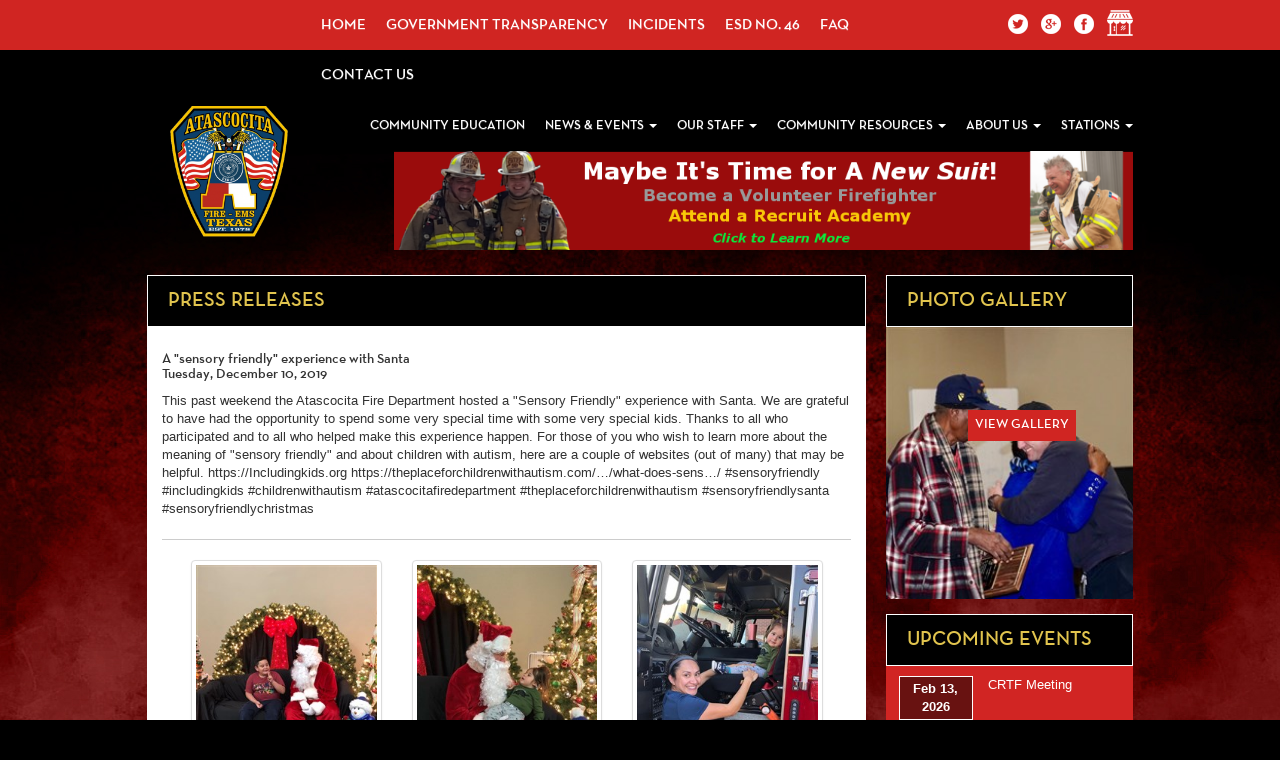

--- FILE ---
content_type: text/html;charset=UTF-8
request_url: https://avfd.com/pressrelease/detail/37789
body_size: 4751
content:
	<!DOCTYPE html PUBLIC "-//W3C//DTD XHTML 1.0 Transitional//EN" 	"http://www.w3.org/TR/xhtml1/DTD/xhtml1-transitional.dtd">	<html xmlns="http://www.w3.org/1999/xhtml">	<head>		<meta http-equiv="Content-Type" content="text/html; charset=utf-8" />
<meta name="viewport" content="width=device-width, initial-scale=1">
<meta name="author" content="Chief Technologies"/>
<meta name="format-detection" content="telephone=no">
<meta name="copyright" content="Copyright (c) Chief Technologies"/>
		
		<title>
			Press Releases -  Atascocita Fire Department
		</title>
	
	<link rel="stylesheet" href="https://chiefweb.blob.core.windows.net/chiefweb/css/chief.css" rel="stylesheet" />
	
	
	
<link rel="icon" href="/resources/favicon.ico" type="image/x-icon"/>
<link rel="shortcut icon" href="/resources/favicon.ico" type="image/x-icon"/>
<link rel="stylesheet" href="/resources/css/bootstrap.css" />
<link rel="stylesheet" href="/resources/css/bootstrap-theme.css" />
 <link href="/resources/font-awesome/css/font-awesome.min.css" rel="stylesheet" type="text/css">
 <link rel="stylesheet" type="text/css" href="/resources/css/style.css" />
 <link href="/resources/css/responsive-slider.css" rel="stylesheet">
<link href='http://fonts.googleapis.com/css?family=Lato' rel='stylesheet' type='text/css'>
<link href='http://fonts.googleapis.com/css?family=Open+Sans' rel='stylesheet' type='text/css'>
<link href="/resources/css/ctstyle.css" rel="stylesheet">
<script type="text/javascript" src="/resources/js/jquery-1.10.1.min.js"></script>

<script src="/resources/js/bootstrap.min.js"></script>
	
<script src='https://www.google.com/recaptcha/api.js'></script>	</head>	<body>		<div class="main">			
<header>
			<div class="top_strip">
				<div class="container">
					<div class="row">
						<div class="col-md-2 col-sm-1">
						</div>
						<div class="col-md-8 col-sm-9">
							<div class="row">
								<nav class="navbar navbar-default navbar-fixed-top">						
	<!-- Brand and toggle get grouped for better mobile display -->
	<div class="navbar-header page-scroll">
		<button type="button" class="navbar-toggle" data-toggle="collapse" data-target="#bs-example-navbar-collapse-1">
		    <span class="sr-only">Toggle navigation</span>
		    <span class="icon-bar"></span>
		    <span class="icon-bar"></span>
		    <span class="icon-bar"></span>
		</button>
	</div>
							
							<!-- Collect the nav links, forms, and other content for toggling -->
							<div class="collapse navbar-collapse" id="bs-example-navbar-collapse-1">
								<ul class="nav navbar-nav navbar-left">
									<li class="hidden"><a href="#page-top"></a></li>
									<li><a class="page-scroll" href="/">Home</a></li>
									<li><a class="page-scroll" href="http://www.esd46.org" target="_blank" >Government Transparency </a></li>
									<li><a class="page-scroll" href="/incidents">incidents</a></li>
									<li><a class="page-scroll" href="http://www.esd46.org" target="_blank" >ESD No. 46</a></li>
									<li><a class="page-scroll" href="/faq"> faq </a></li>
									<li><a class="page-scroll" href="/page/contact-us">Contact Us</a></li>
									<li class="desc_hiddn"><a class="page-scroll" href="/page/community-education">Community Education </a></li>
									
									
									<li class="dropdown desc_hiddn">
										<a class="page-scroll dropdown-toggle" href="#" data-toggle="dropdown">News & Events <b class="caret"></b></a>
										<ul class="dropdown-menu">
											<li><a href="/gallery"> Gallery</a></li>
											<li class="divider"></li>
											<li><a href="/press-release"> Press Releases</a></li>
											<li class="divider"></li>
											<li><a href="/page/billing-information">Billing Information</a></li>
											<li class="divider"></li>
											<li><a href="/faq">FAQ</a></li>
										</ul>
									</li>
									<li class="dropdown desc_hiddn">
										<a class="page-scroll dropdown-toggle" href="#" data-toggle="dropdown">Our Staff <b class="caret"></b></a>
										<ul class="dropdown-menu">
											<li><a href="https://www.esd46.org/about-esd-46/commissioners/ ">Board of Commissioners</a></li>
											<li class="divider"></li>
											<li><a href="/staff/group/Line-Officers">Command Staff</a></li>
											<li class="divider"></li>
											<li><a href="/staff/group/Admin-Officers">Administrative Staff</a></li>
											<li class="divider"></li>
											
											<li class="divider"></li>
											<li><a href="/profile/in-memory">In Memory Of</a></li>
											
										</ul>
									</li>
									<li class="dropdown desc_hiddn">
										<a class="page-scroll dropdown-toggle" href="#" data-toggle="dropdown">Community Resources  <b class="caret"></b></a>
										<ul class="dropdown-menu">
											<li><a href="/links">Links</a></li>
											<li class="divider"></li>
											<li><a href="/page/recordsrequest"> Records Request</a></li>
											<li class="divider"></li>
											<li><a href="/page/recruitment"> Recruitment</a></li>
										</ul>
									</li>
									<li class="dropdown desc_hiddn">
										<a class="page-scroll dropdown-toggle" href="#" data-toggle="dropdown">About Us  <b class="caret"></b></a>
										<ul class="dropdown-menu">
											<li><a href="/page/fire-division">Fire Division</a></li>
											<li class="divider"></li>
											<li><a href="/page/ems-division"> EMS Division</a></li>
											<li class="divider"></li>
											<li><a href="/page/fire-prevention">Fire Prevention</a></li>
											<li class="divider"></li>
											<li><a href="/page/personnel-assisting-logistical-support">P.A.L.S</a></li>
											<li class="divider"></li>
											<li><a href="/page/history">History</a></li>
											<li class="divider"></li>
											<li><a href="/apparatus">Apparatus</a></li>
											<li class="divider"></li>
											<li><a href="https://www.esd46.org/coverage-area/" target="_blank">Coverage Area</a></li>
										</ul>
									</li>
									<li class="desc_hiddn">
										<a class="page-scroll dropdown-toggle" href="#" data-toggle="dropdown">Stations  <b class="caret"></b></a>
										<ul class="dropdown-menu">
											<li><a href="/page/headquarters-training-center">Headquarters / Training Center</a></li>
											<li class="divider"></li>
											<li><a href="/page/station-one">Station 19</a></li>
											<li class="divider"></li>
											<li><a href="/page/station-two">Station 29</a></li>
											<li class="divider"></li>
											<li><a href="/page/station-three">Station 39</a></li>
										</ul>
									</li>
								</ul>
							</div>
							<!-- /.navbar-collapse -->
							
							<!-- /.container-fluid -->
						</nav>

							</div>
						</div>
						
						<div class="col-md-2 list_position">
							<div class="row">
								<ul class="list-inline social-buttons">
	<li>
		<a href="https://www.twitter.com/avfdoem" target="_blank" class="tweeter"></a>
	</li>
	<li>
		<a href="#" class="g-plus"></a>
	</li>
	<li>
		<a href="https://www.facebook.com/AVFDTX/timeline/" target="_blank" class="facebook" ></a>
	</li>
	<li>
		<a href="/shoppingcart" class="store"></a>
	</li>
</ul>
							</div>
						</div>
					</div>
				</div>
			</div>
			<div class="clear"></div>
			<div class="container">
			
				<div class="row">
					<div class="col-md-2">
						<div class="row">
							<div class="logo" align="center">
								<a href="/">
									<img src="/resources/images/logo.png"/>
								</a>
							</div>
						</div>
					</div>
					
					<div class="col-md-10">
						<div class="row">
							<div class="right_box">
								<div class="">
	<ul class="nav navbar-nav navbar-right mob_hidden" id="bs-example-navbar-collapse-1">
		<li class="hidden">
			<a href="#page-top"></a>
		</li>
		<li>
			<a class="page-scroll" href="/page/community-education">Community Education </a>
		</li>
		<li class="dropdown">
			<a class="page-scroll dropdown-toggle" href="#" data-toggle="dropdown">News & Events <b class="caret"></b></a>
			<ul class="dropdown-menu">
				<li><a href="/gallery">Gallery</a></li>
				<li class="divider"></li>
				<li><a href="/press-release">Press Releases</a></li>
				<li class="divider"></li>

				<li><a href="/calendarevents">Event Calendar</a></li>
			</ul>
		</li>
		<li class="dropdown">
			<a class="page-scroll dropdown-toggle" href="/page/our-staff" data-toggle="dropdown">Our Staff <b class="caret"></b></a>
			<ul class="dropdown-menu">
				<li><a href="https://www.esd46.org/about-esd-46/commissioners/" target="_blank">Board of Commissioners</a></li>
				<li class="divider"></li>
				<li><a href="/staff/group/Line-Officers">Command Staff</a></li>
				<li class="divider"></li>
				<li><a href="/staff/group/Admin-Officers">Administrative Staff</a></li>
				<li class="divider"></li>
				<li><a href="/profile/in-memory">In Memory Of</a></li>
				
			</ul>
		</li>
		<li class="dropdown">
			<a class="page-scroll dropdown-toggle" href="#" data-toggle="dropdown">Community Resources  <b class="caret"></b></a>
			<ul class="dropdown-menu">
				<li><a href="/links">Links</a></li>
				<li class="divider"></li>
				<li><a href="/page/recordsrequest"> Records Request</a></li>
				<li class="divider"></li>
				<li><a href="/page/billing-information">Billing Information</a></li>
				<li class="divider"></li>
				<li><a href="/page/recruitment"> Recruitment</a></li>
				<li><a href="/page/fire-prevention">Smoke Detectors</a></li>
			</ul>
		</li>
		
		<li class="dropdown">
			<a class="page-scroll dropdown-toggle" href="#" data-toggle="dropdown">About Us  <b class="caret"></b></a>
			<ul class="dropdown-menu">
				<li><a href="/page/fire-division">Fire Division</a></li>
				<li class="divider"></li>
				<li><a href="/page/ems-division"> EMS Division</a></li>
				<li class="divider"></li>
				<li><a href="/page/fire-prevention">Fire Prevention</a></li>
				<li class="divider"></li>
				<li><a href="/page/personnel-assisting-logistical-support">P.A.L.S</a></li>
				<li class="divider"></li>
				<li><a href="/page/honor-guard">Honor Guard</a></li>
				<li class="divider"></li>
				<li><a href="/page/history">History</a></li>
				<li class="divider"></li>
				<li><a href="/apparatus">Apparatus</a></li>
				<li class="divider"></li>
				<li><a href="https://www.esd46.org/coverage-area/" target="_blank">Coverage Area</a></li>
			</ul>
		</li>
		<li class="dropdown">
			<a class="page-scroll dropdown-toggle" href="#" data-toggle="dropdown">Stations  <b class="caret"></b></a>
			<ul class="dropdown-menu">
				
				<li><a href="/page/headquarters-training-center">Headquarters / Training Center</a></li>
				<li class="divider"></li>
				<li><a href="/page/station-one">Station 19</a></li>
				<li class="divider"></li>
				<li><a href="/page/station-two">Station 29</a></li>
				<li class="divider"></li>
				<li><a href="/page/station-three">Station 39</a></li>
			</ul>
		</li>
	</ul>
</div> 


<div class="cpr">

	
			<a href="/page/recruitment"><img src="/resources/adblock/Recruit2015-2.png"/></a>
		
</div>




							</div>
						</div>
					</div>
				</div>
			</div>

		</header>
	<div class="container">		<div class="row">			<div class="col-md-9 col-sm-9">				<div class="row">					<div class="content2 rightpadd">						<h4 class="sub-heading ">Press Releases</h4>						<div class="innerpg">							 
			<h5>
				A "sensory friendly" experience with Santa
				<div class="subtitle">Tuesday, December 10, 2019</div>
			</h5>

            <p>
			This past weekend the Atascocita Fire Department hosted a "Sensory Friendly" experience with Santa. We are grateful to have had the opportunity to spend some very special time with some very special kids. Thanks to all who participated and to all who helped make this experience happen.  For those of you who wish to learn more about the meaning of "sensory friendly" and about children with autism, here are a couple of websites (out of many) that may be helpful.  https://Includingkids.org  https://theplaceforchildrenwithautism.com/…/what-does-sens…/  #sensoryfriendly #includingkids #childrenwithautism #atascocitafiredepartment #theplaceforchildrenwithautism #sensoryfriendlysanta #sensoryfriendlychristmas <P> 
			</p>
	
			
	<hr/>
		
	<div id="photos">
		
				  	<div class="col-lg-4">
				  		

						<a href="https://chiefcdn.chiefpoint.com/content/External/avfd//articleimages/Article_ArticlePressRelease_37789_03217.JPG/2048" id="311057" class="galleryfancybox" title="">
						<img style='' class='psimg img-thumbnail' alt='' height='' width='200' src='https://chiefcdn.chiefpoint.com/content/External/avfd//articleimages/Article_ArticlePressRelease_37789_03217.JPG/240' >
						</a>
						<p>Views: 10</p>
				  	</div>
                
				  	<div class="col-lg-4">
				  		

						<a href="https://chiefcdn.chiefpoint.com/content/External/avfd//articleimages/Article_ArticlePressRelease_37789_04045.JPG/2048" id="311050" class="galleryfancybox" title="">
						<img style='' class='psimg img-thumbnail' alt='' height='' width='200' src='https://chiefcdn.chiefpoint.com/content/External/avfd//articleimages/Article_ArticlePressRelease_37789_04045.JPG/240' >
						</a>
						<p>Views: 7</p>
				  	</div>
                
				  	<div class="col-lg-4">
				  		

						<a href="https://chiefcdn.chiefpoint.com/content/External/avfd//articleimages/Article_ArticlePressRelease_37789_0782.JPG/2048" id="311051" class="galleryfancybox" title="">
						<img style='' class='psimg img-thumbnail' alt='' height='' width='200' src='https://chiefcdn.chiefpoint.com/content/External/avfd//articleimages/Article_ArticlePressRelease_37789_0782.JPG/240' >
						</a>
						<p>Views: 11</p>
				  	</div>
                
				  	<div class="col-lg-4">
				  		

						<a href="https://chiefcdn.chiefpoint.com/content/External/avfd//articleimages/Article_ArticlePressRelease_37789_03071.JPG/2048" id="311053" class="galleryfancybox" title="">
						<img style='' class='psimg img-thumbnail' alt='' height='' width='200' src='https://chiefcdn.chiefpoint.com/content/External/avfd//articleimages/Article_ArticlePressRelease_37789_03071.JPG/240' >
						</a>
						<p>Views: 8</p>
				  	</div>
                
				  	<div class="col-lg-4">
				  		

						<a href="https://chiefcdn.chiefpoint.com/content/External/avfd//articleimages/Article_ArticlePressRelease_37789_02402.JPG/2048" id="311055" class="galleryfancybox" title="">
						<img style='' class='psimg img-thumbnail' alt='' height='' width='200' src='https://chiefcdn.chiefpoint.com/content/External/avfd//articleimages/Article_ArticlePressRelease_37789_02402.JPG/240' >
						</a>
						<p>Views: 10</p>
				  	</div>
                
				  	<div class="col-lg-4">
				  		

						<a href="https://chiefcdn.chiefpoint.com/content/External/avfd//articleimages/Article_ArticlePressRelease_37789_02547.JPG/2048" id="311054" class="galleryfancybox" title="">
						<img style='' class='psimg img-thumbnail' alt='' height='' width='200' src='https://chiefcdn.chiefpoint.com/content/External/avfd//articleimages/Article_ArticlePressRelease_37789_02547.JPG/240' >
						</a>
						<p>Views: 12</p>
				  	</div>
                
				  	<div class="col-lg-4">
				  		

						<a href="https://chiefcdn.chiefpoint.com/content/External/avfd//articleimages/Article_ArticlePressRelease_37789_03478.JPG/2048" id="311056" class="galleryfancybox" title="">
						<img style='' class='psimg img-thumbnail' alt='' height='' width='200' src='https://chiefcdn.chiefpoint.com/content/External/avfd//articleimages/Article_ArticlePressRelease_37789_03478.JPG/240' >
						</a>
						<p>Views: 12</p>
				  	</div>
                <div class="clearfix"></div>
	</div>
	
													</div>					</div>				</div>			</div>			<div class="col-md-3 col-sm-3">				<div class="row">					<div class="content2 ">						

<div class="photo_g">
	<h4 class="sub-heading">Photo Gallery</h4>
	
				
				<a href="/gallery/detail/38533" class="img" title="">
					<img style='display:block' class='img-responsive' alt='' height='' width='240' src='https://chiefcdn.chiefpoint.com/content/External/avfd//articleimages/Article_ArticleGallery_38533_01971.jpeg/240' >
				</a>
			
	<a href="/gallery" class="btn-red">View Gallery</a>
</div>
				

<div class="clear"></div>
<div class="upcoming_e">
	<h4 class="sub-heading">Upcoming Events</h4>
	
	
			<div class="list">
			
					
					<div class="col-xs-4">Feb 13, 2026</div>
					<div class="col-xs-8">CRTF Meeting</div>
					<hr/>	

					
					
					<div class="col-xs-4">Feb 16, 2026</div>
					<div class="col-xs-8">MTG: HC ESD #46 Monthly Meeting - Auditorium</div>
					<hr/>	

					
					
					<div class="col-xs-4">Mar 13, 2026</div>
					<div class="col-xs-8">CRTF Meeting</div>
					<hr/>	

					
					
					<div class="col-xs-4">Mar 16, 2026</div>
					<div class="col-xs-8">MTG: HC ESD #46 Monthly Meeting - Auditorium</div>
					<hr/>	

					
			</div>
		
</div> 
<div class="live_r">
<h4 class="sub-heading ">Live Run Log</h4>


	

			<dd>
			Wed Jan, 21 2026 @ 01:33 
			</dd>
			
			
				<dt><strong>Nature:</strong> Medical Emergency</dt>
			
					<dt><strong>City:</strong> Atascocita</dt>
				
			<hr/>
		

			<dd>
			Tue Jan, 20 2026 @ 23:34 
			</dd>
			
			
				<dt><strong>Nature:</strong> Medical Emergency</dt>
			
					<dt><strong>City:</strong> Humble</dt>
				
			<hr/>
		
		<a class="btn btn-primary pull-right" href="/incidents">See More<span>>></span></a>
		
	

</div> 					</div>				</div>			</div>		</div>	</div>						<div class="clear"></div>
<footer>

<div class="container">
<div class="row">
<div class="col-md-4 col-sm-4  foo_paddin">

<h3>Contact Info</h3>
   <hr />
<ul>
  <li class="emergency_txt">Emergency Dial 9.1.1
 
</li>
<li> <img src="/resources/images/address_icon.png" align="left" class="add" /> 18425 Timber Forest Drive<br />
Atascocita, Texas 77346</li>
<li> <img src="/resources/images/call_icon.png" align="left" class="call" /> Telephone: (281) 852.2181</li>
<li> <img src="/resources/images/fax_icon.png"   align="left" class="fax" />Secure FAX: (281) 852.2630 <br/>FAX: (281) 852.3192</li>


</ul>
</div>
<div class="col-md-4 col-sm-4 foo_paddin">

<h3>Quik LINKs</h3>
<hr />

<ul>
<li>&nbsp;</li>
<li><a href="#">Fire Division</a></li>
<li><a href="#">EMS Division</a></li>
<li><a href="#">Fire Prevention</a></li>
<li><a href="#">P.A.L.S</a></li>
<li><a href="#">sitemap</a></li>

</ul>
</div>
<div class="col-md-4 col-sm-4 foo_paddin">


<h3>like us on</h3>
<hr />
<p>&nbsp;</p>
<ul class="list-inline social-buttons foo_list">
                        <li><a href="#" class="tweeter"></a>
                        </li>
                        <li><a href="#" class="g-plus"></a>
                        </li>
                        <li><a href="#" class="facebook"></a>
                        </li>
                        <li><a href="#" class="store"></a>
                        </li>
                    </ul>

<h3 class="clear">powerd by</h3>
<img src="/resources/images/chif_logo.jpg" />
</div>

</div>


</div>



</footer>
		</div>		
<script src="/resources/js/jquery.event.move.js"></script>
<script src="/resources/js/responsive-slider.js"></script>


<script type="text/javascript" src="/resources/source/jquery.fancybox.js?v=2.1.5"></script>
<link rel="stylesheet" type="text/css" href="/resources/source/jquery.fancybox.css?v=2.1.5" media="screen" />

 <script type="text/javascript">
		$(document).ready(function() {
			/*
			 *  Simple image gallery. Uses default settings
			 */

			$('.fancybox').fancybox();

			/*
			 *  Different effects
			 */

			// Change title type, overlay closing speed
			$(".fancybox-effects-a").fancybox({
				helpers: {
					title : {
						type : 'outside'
					},
					overlay : {
						speedOut : 0
					}
				}
			});

			// Disable opening and closing animations, change title type
			$(".fancybox-effects-b").fancybox({
				openEffect  : 'none',
				closeEffect	: 'none',

				helpers : {
					title : {
						type : 'over'
					}
				}
			});

			// Set custom style, close if clicked, change title type and overlay color
			$(".fancybox-effects-c").fancybox({
				wrapCSS    : 'fancybox-custom',
				closeClick : true,

				openEffect : 'none',

				helpers : {
					title : {
						type : 'inside'
					},
					overlay : {
						css : {
							'background' : 'rgba(238,238,238,0.85)'
						}
					}
				}
			});

			// Remove padding, set opening and closing animations, close if clicked and disable overlay
			

		});
	</script>


	


<script type="text/javascript" src="https://chiefweb.blob.core.windows.net/chiefweb/js/jquery.masonry.min.js"></script>
<script type="text/javascript" src="https://chiefweb.blob.core.windows.net/chiefweb/js/jquery.imagesloaded.min.js"></script>


  

<script type="text/javascript">

	$(function()
	{
		var $container = $('#photos');
		$container.imagesLoaded( function()
		{
			$container.masonry({
				itemSelector : '.forPhotoAlbum'
			});
		});
		
		$(".fancybox").attr('rel', 'gallery').fancybox({
			openEffect	: 'elastic',
			closeEffect	: 'elastic',
			type : 'image',
			loop : false,
			helpers : {
	    		title : {
	    			type : 'over'
	    		}
	    	}
		});
		
		$(".galleryfancybox").attr('rel', 'gallery').fancybox({
			openEffect	: 'elastic',
			closeEffect	: 'elastic',
			type : 'image',
			loop : false,
			padding : 5,
			afterLoad:function(current, previous)
			{
				theID = $(this.element).attr('id');
				//console.log(current.href);
				//console.log('id is: '+theID);
				//console.log(previous ? previous.href : '-');
				//if (previous) {
		        //    console.info( 'Navigating: ' + (current.index > previous.index ? 'right' : 'left') );     
		        //}
				
				$.post(  
		            '/gallery/updateviews/',  
		            {id: theID, href: current.href},  
		            function(responseText){  
		            //    $("#result").html(responseText);  
		            },  
		            "html"  
		        );  
			},
			helpers : {
	    		title : {
	    			type : 'over'
	    		}
	    	}
		});

	});

</script>
	</body></html>

--- FILE ---
content_type: text/css
request_url: https://avfd.com/resources/css/style.css
body_size: 5370
content:
@charset "utf-8";
/* CSS Document */


@font-face {
    font-family:Helvetica;
    src: url(HelveticaBold.ttf);
}

body {
	background:url(../images/background_bg.jpg) no-repeat top;
	
	font-family: "HelveticaNeue-Light", "Helvetica Neue Light", "Helvetica Neue", 
  Helvetica, Arial, "Lucida Grande", sans-serif;
	background-color:#000;
	width:100%;
	height:100%;
	
	
}

.main
{
	width:100%;
	height:100%;
	margin:0px;
	padding:0px;
	
	
	
}


.top_strip
{
	width:100%;
	height:50px;
	background:#d02522;
	
	
}
.fixed_img {
    margin: 0;
    padding: 0;
    position: absolute;
     top: 11%;
    width: 100%;
    z-index: 99;
}
.fixed_img img {
    width: 80%;
}
.page_header
{
	width:100%;
	
	
	
}

.list-inline li a .facebook
{
	background:url(../images/facebook.png);
	
}

.list-inline li a:hover .facebook
{
	background:url(../images/facebook_hover.png);
	
}

.logo
{
	
	width:100%;
	
}

.logo img
{

	 width: 85%;
	
}

.right_box
{
	width:100%;
	
	
	
}
.clear
{
	
	clear:both;
}

.cpr
{
	 float: right;
    width: 80%;
}
.cpr img
{
	width:100%;
	
	
}
.slider
{
	width:100%;
	
	
}

.slider img
{
	width:100%;
	
	
}
.massage_center
{
	width:100%;
	height:82px;
	background:url(../images/massagecenter_bg.jpg) repeat-x;
	  padding-top: 22px;
	  padding-left:58px;
    text-align: center;
}
.massage_center input
{
	float:right;
	 margin-right: 10px;
	 margin-top: 2px;
}


.btn-red {
	color:#fff;
  background:#d02522;
  text-transform:uppercase;
  border-radius:0px;
  padding-top:2px;
  padding-bottom:2px;
  line-height:30px;
  border:none;
}
.list_position
{
	position:relative;
	margin-top:0px;
}
.content
{
	width:100%;
	height:auto;
	background:#fff;
	padding-top:0px;
	float:left;
}
.content2 {
    float: left;
    height: auto;
	width:100%;
	margin-top:15px;
}
.massage_content
{
	width:100%;
	padding-top:10px;
	background:#fff;
}
.massage_block
{
	background: #f0efef none repeat scroll 0 0;
    color: #515050;
    font-family: Helvetica Neue,Helvetica,Arial,sans-serif;
    font-size: 14px;
    height: auto;
    line-height: 24px;
    margin-bottom: 15px;
    margin-top: 10px;
    min-height: 455px;
	height: 454px;
    padding: 0;
}
.massage_block:hover
{
opacity:1;
 background-color: #c0bfbf;
}
.massage_block h3
{
	color:#000;
	font-size:14px;

	text-align:center;
	text-transform:uppercase;
	font-weight:700;
	padding-top:20px;
	margin:0px;
	
}
.massage_block img
{

	width:100%;
	margin-top:15px;
	margin-bottom:15px;
	padding:4%;
	
}

.massage_content2
{
		
		padding-left:3%;
		padding-right:3%;
 min-height: 144px;
	font-family: 'Open Sans', sans-serif;
	clear: both;
    float: left;
	
}
.massage_block .button
{
	width:100%;
	text-align:center;
	height:90px;
	clear:both;

	
}

.massage_block .button .btn-red
{
	border:0px;
	font-family: Helvetica Neue,Helvetica,Arial,sans-serif;
	   line-height: 30px;
    margin-top: 30px;
	
	
}
.massage_block:hover .button
{
	width:100%;
	text-align:center;
	background:#303030;
	
}

.parallax
{
	width:100%;
	background:url(../images/parallax2.jpg) fixed center repeat;
	background-size:100%;
	height:auto;
	float:left;
	
	}
	
	.firechif_img
	{
		width:100%;
		 padding-left: 20%;
    padding-top: 35px;
	  margin-bottom: 15px;
		
	}
		.firechif_img img
		{
			width: 90%;
			
		}
	
	.firechif_text
	{
		width:100%;
		color:#fff;
	   font-size: 16px;
		
	}
	.firechif_text h3
	{
		color:#fff;
		font-size:30px;
		text-align:left;
		
		
	}
	
.upcoming_text
{
	width:100%;
	text-align:center;
	
	
}
.upcoming_text a
{
	color:#d02522;
	text-decoration:underline;
	
	
}
.upcoming_text a:hover
{
	text-decoration:none;	
	
}

.upcoming_text h3
{
	font-size:26px;
	text-transform:uppercase;
	text-align:left;
	font-weight:bold;
	color: #000;
}

.classes_block_grey
{
	width:100%;
	background:#f0efef;
	margin-top:19px;
	min-height:315px;
	height:auto;
	padding-top:30px;
	padding-bottom:10px;
	margin-bottom: 30px;
	float:left;
	
	
}

.class_logo
{
	width:100%;
	height:80px;
	
	
}
.class_logo img {
    overflow: visible;
    width: 85%;
}

.classes_block_grey h3
{
	text-align:center;
	text-transform:uppercase;
	font-size:24px;
	font-weight:bold;
	margin-bottom:25px;
	color: #000;
font-family: Helvetica Neue,Helvetica,Arial,sans-serif;
	
}

.classes_block_grey h3 a
{
  color: #d02522;
  text-decoration: underline;
}
.dblock1
{
  padding-top: 0;
}
.dblock1 a
{
  color: #d02522;
  text-decoration: underline;
}
.classes_block_grey .paddn{font-size:16px;font-weight:normal;}
.dblock1 .paddn{font-size:14px;font-weight:normal;padding-top:10px;}
.hartsaver_img
{
	width:100%;
	margin:0px;
	
}
.hartsaver_img img
{
	width:100%;
	
}

.heartsaver_desc
{
	width:100%;
	text-align:center;
	font-size:17px;
	color:#000;
	font-weight:700;
	
	
}
.classes_block_grey hr
{
border-color: #aaaaaa -moz-use-text-color -moz-use-text-color;
	
}

.heartsaver_desc span
{
	font-size:15px;
	color:#d02522;
	
	
}

.heartsaver_desc .btn-red
{
	font-weight:normal;
	width:100px;
	
}

.heartsaver_desc .btn-red:hover
{
	background:#000;
	color:#fff;
	
	
}

.paddn
{
	padding-left:15px;
	padding-right:15px;
	 color: #515050;
	
}

.date_block
{
	width:100%;
	margin-top:25px;
	
	
}

.dblock1
{
	width:100%;
	border-right:1px solid #aaaaaa;
	color:#000;
	text-transform:uppercase;
	font-weight:700;
	text-align:center;
	  font-size: 15px;
	   padding-bottom: 10px;
    padding-top: 10px;
	margin-bottom: 10px;
}

.grey_block
{
	width:100%;
	min-height:416px;
	height:auto;
	background:#f0efef;
	float:left;
}


.event_calander
{
	width:100%;
	
	
}

.grey_block h3
{
	font-size:28px;
	color:#000;
	text-align:center;
	text-transform:uppercase;
	font-weight:bold;
	margin-bottom: 20px;
	
	
}

.repeat_img
{
	width:100%;
	background:url(../images/calander_repeat_img.jpg) repeat-x;
	height:31px;
	
	
}

.calander_block
{
	
	width:100%;
	background:#d12523;
	height:auto;
	 min-height: 320px;
	
	color:#fff;
	
}

.calander_block ul
{
	width:75%;
	margin:0 auto;
	
	padding:0px;
	
	
}

.calander_block ul li
{
	font-family:Arial, Helvetica, sans-serif;
	font-size:17px;
	border-bottom:1px solid #fff;
	list-style-type:none;
	line-height:40px;
	
	
	
}

.calander_block .pagination
{
	border-bottom: none !important;
    clear: both;
    float: right;
    position: absolute;
    right: 31px;
    text-align: right;
    text-decoration: none;
	
	
}
.calander_block .pagination li
{
	color:#000;
		border-bottom:none !important;
		font-weight:bold;
		border-right: 1px solid #fff;
		padding: 0 3px;
}
.calander_block h3
{
	font-family: 'Lato', sans-serif;
	color:#fff;
	font-size:22px;
	margin-top:0px;
	padding-top:10px;
	
}
.calander_block span
{
	background:#681211;
	font-size:13px;
	font-weight:bold;
	border:1px solid #fff;
	padding:3px;
	margin-right: 30px;
	
	
}

.left_arrow
{
 left: 35px;
    position: absolute;
    top: 60%;
	
	
}
.right_arrow
{
	 right: 35px;
    position: absolute;
    top: 60%;
	
	
}

.calander_block .btn-black
{
	color:#fff;
	background:#000;
	text-transform:uppercase;
	font-family:Arial, Helvetica, sans-serif;
	border-radius:0px;
	padding-top:2px;
	padding-bottom:2px;
	line-height:24px;

	border:none;
	width: 100px;
	margin:10px auto;
	clear:both;
	display:block;
}
.photo_gallery
{
	width:100%;
	height:auto;
}
.photo_gallery img
{

	margin-bottom:30px;
	height:97px;
	object-fit: cover;
}
.firefighter_block
{
	background: #000 url("../images/firefighter.jpg") no-repeat scroll 0 0;
	background-size:100%;
    font-size: 30px;
    height: auto;
    margin-top: 20px;
    min-height: 410px;
    padding-left: 48%;
    padding-top: 47px;
    text-align: center;
    text-transform: uppercase;
    width: 100%;
	margin-bottom: 30px;
	font-weight: bold;
	border: 1px solid #000;
}
.firefighter_block span
{
	display:block;
	padding-top: 5px;
	background: rgba(0, 0, 0, 0.7);
    color: #e1c44e;
    text-transform: uppercase;
}
.career_appor_block
{
	background: #000 url("../images/carrer_apportunities.jpg") no-repeat scroll 0 0;

	background-size:100%;
    color: #fff;
    font-size: 30px;
    height: auto;
    margin-top: 20px;
    min-height: 410px;
    padding-left:28%;
    padding-top: 47px;
    text-align: center;
    text-transform: uppercase;
    width: 100%;
	margin-bottom: 30px;
	font-weight: bold;
	border: 1px solid #000;
}
.career_appor_block span
{
	display:block;
	padding-top: 5px;
	background: rgba(0, 0, 0, 0.7);
    color: #e1c44e;
    text-transform: uppercase;
	padding:5px 5px 0 5px;
}
.msg_img
{
	width:auto;
	height:160px;
	float:left;
}
 .btn_trans
 {
	background: rgba(0, 0, 0, 0.7) url("../images/know_more.png") repeat scroll 0 0;
    border: 2px solid #fff;
    border-radius: 3px;
    bottom: 60px;
    clear: both;
    color: #fff;
    float: right;
    font-size: 20px;
    line-height: 30px;
    margin-right: 0;
    padding-bottom: 2px;
    padding-top: 4px;
    position: absolute;
    right: 40px;
    text-transform: uppercase;
	font-weight:normal;
}
.blog_head
{
	width:100%;
	margin-top: 47px;
	font-family:"Open Sans";
	font-size:17px;
	clear:both;
	margin-bottom:15px;
	min-height: 33px;
}
.blog_head span
{
	padding-left:20px;
}
.fb
{
	color:#476eaa !important;;
}
.tweet
{
	color:#52a8e9 !important;
}
.liverun
{
	color:#d02522;
	
}
.blog_block
{
	width:100%;
	border:2px solid #bababa;
	   min-height: 451px;
	 margin-bottom: 35px;
	 height: 450px;
	
	
}
.blog_block img
{
	width:100%;
	height:100%;

	
	
}

.blog_block h3
{
font-size:32px;
color:#fff;
font-family:"Times New Roman", Times, serif;
text-align:center;	
margin-top:15px;
margin-bottom:15px;
	
}

.red_bg
{

	background:#d02522;
	float:left;

	
	
	
}

.dates_block
{
	background:#fff;
	border:2px solid #bababa;
	height:auto;
	width:85%;
	margin:0 auto;

	color:#000;
	
	font-size:21px;
	font-family:"Times New Roman", Times, serif;
	padding:3%;
	font-size:17px;
	font-weight:bold !important;
	
	
	
	
	
}

.dates_block dd
{
	text-transform:uppercase;
	padding-left:10px;
	 line-height: 35px;
	
}
.dates_block dt
{
	 line-height: 35px;
	padding-left:10px;
	
}

.dates_block hr
{
	border-color: #000 -moz-use-text-color -moz-use-text-color !important;
	border-width:2px;
	margin-top:5px;
	margin-bottom:5px;
	
}

footer
{
	    background: #d02522 none repeat scroll 0 0;
    border-bottom: 10px solid #000;
    color: #fff;
    float: left;
    height: auto;
    min-height: 200px;
    padding-bottom: 15px;
    width: 100%;
	
}

footer h3
{
	color:#fff;
	font-size:17px;
	text-transform:uppercase;
    font-family: Helvetica Neue,Helvetica,Arial,sans-serif;
	
	
}
footer hr
{
	margin-left:-15px;
	margin-right:-15px;
	  border-color: #e89291;
	    margin-bottom: 15px;
    margin-top: 16px;
	
}

footer ul
{
	margin:0px;
	padding:0px;
	
}

footer ul li
{
	list-style-type:none;
	text-transform:uppercase;
	font-size:14px;
	line-height:32px;
	font-family: 'Open Sans', sans-serif;
	
}
footer ul li a
{
	color:#fff;
	text-decoration:none;
	
	
}
footer ul li a:hover
{
	color:#000;
		text-decoration:none;
}

.add
{
   margin-right: 10px;
    margin-top: 8px;
	
}

.call
{
   margin-right: 10px;
    margin-top: 0px;
	
}
.fax
{
	padding-bottom:20px;
	 margin-right: 10px;
	
}
footer .list-inline
{
	float:left;
	 margin-bottom: 10px;
	
}

.emergency_txt
{
	color:#f9c308;
	font-size:20px;
	padding-left:30px;
}
	.desc_hiddn
		{
			display:none !important;
			
			
		}
		.mob_hidden
		{
			display:block;
			
			
		}
		.massage_center img
		{
			width:auto;
			
		}
		
		
/*----------------------------------innerpage-----------------------------------------------------------------*/
.forpara {
    font-size: 13px;
    line-height: 20px;
    margin-top: 20px;
	font-family: 'Open Sans', sans-serif;
}
.innerpg-img {
    margin-bottom: 30px;
    margin-top: 20px;
	
}
.sub-heading {
  background:#000;
    color: #e1c44e;
    font-size: 20px;
    font-weight: bold;
    margin: 0;
    padding: 14px 20px;
	border: 1px solid #fff;
	text-transform:uppercase;
	/*background:url(../images/subheading-bg.jpg) repeat-x;*/
}		
.rtcol {
    padding-left: 5px;
}

.rightpadd
{
	padding-right:20px;
	
	
}

.innerpg
{
	width:100%;
	 background: #fff none repeat scroll 0 0;
	 margin:0px;
	 float:left;
     padding: 15px;
	font-family: 'Open Sans', sans-serif;
	font-size:13px;
	min-height: 400px;
	
}
.innerpg h1,h2,h3,h4,h5


{
 font-family: Helvetica Neue,Helvetica,Arial,sans-serif;
}
.bold-headings {
    color: #000;
}
.white_strip
{
	width:100%;
	 height: 2px;
	background:#fff;
	
}
.innerpg-bullet {
    padding: 0;
}
.innerpg-bullet li {
   background: rgba(0, 0, 0, 0) url("../images/bullet-bg.png") no-repeat scroll left 8px;
    color: #000;
    font-size: 13px;
    font-weight: bold;
    line-height: 24px;
    list-style: outside none none;
    padding: 0 0 0 25px;
   
}


.forform{ background:#dddddd; float:left; /*height:279px;*/ width:290px; padding:25px 0 10px 5px; font-size:13px; color:#000; margin:20px 0 20px 0;}
.forform label{ float:left; margin-top:4px; font-size:13px; color:#000; font-weight:normal;}
.forform input{ float:left; width:165px; border-radius:0; height:28px;}
.forform textarea{ float:left; width:165px; border-radius:0;}
.form-group{ float:left; width:100%; margin-bottom:10px;}
.forlabel{ width:35%;}
.forform input[type="checkbox"]{ width:15px !important; height:14px !important; margin-top:3px;}
.submit-btn{ color:#fff; background:#d02522; border-radius:0; padding:4px 8px; margin-top:5px; font-weight:bold; text-transform:uppercase;}
.chkbx{margin-top:0 !important;}
.forsendbtn{ width:100%; text-align:center; margin-left:0;}
.submit-btn:hover, .submit-btn:active, .submit-btn:focus{ background:#000; color:#fff; text-decoration:none;}
.form-control{ padding:6px 5px;}


.photo_g
{
	
  background: #fff none repeat scroll 0 0;
    float: left;
    width: 100%;
	margin-bottom:15px;
	
	
}

.live_r
{
	background: #fff none repeat scroll 0 0;
    float: left;
    width: 100%;
	margin-bottom:15px;
}
.live_r .btn
{
	margin:0 10px 5px 10px;
}
.live_r dd,dt
{
	font-family: 'Open Sans', sans-serif;
	
	line-height:30px;
	padding:0 10px;
}
.live_r dd
{
	font-weight:bold;
	color:#9b1518;
}
.live_r dd a
{
	font-weight:bold;
	text-decoration:underline;
	color:#9b1518;
}
.live_r dt
{
	font-weight:normal;
}
.upcoming_e
{
 background: #fff none repeat scroll 0 0;
    float: left;
    width: 100%;
	margin-bottom:15px;	
	background:#d12523;
	height:auto;
	color:#fff;
}
.upcoming_e .list
{
	margin:0px;
	padding:0px;
	width:90%;
	margin:0 auto;
	padding-top:10px;
}
.upcoming_e .list div
{
    font-family: Arial,Helvetica,sans-serif;
    list-style-type: none;	
	
}
.upcoming_e .list .col-xs-4
{
	background: #681211 none repeat scroll 0 0;
    border: 1px solid #fff;
	text-align:center;
    font-weight: bold;
    padding: 3px;
}
.upcoming_e .list .col-xs-8
{
	padding-bottom: 3px;
    
}
.photo_g img
{
	width:100%;
	
	
}
.photo_g .btn-red
{
background: #d02522 none repeat scroll 0 0;
    border: medium none;
    border-radius: 0;
    color: #fff;
    float: left;
    left: 33%;
    line-height: 16px;
    padding: 3%;
    position: absolute;
    text-decoration: none;
    top: 150px;
}

	
	
	.photo_g .btn-red:hover
	{
		text-decoration:none;
		background:#000;
		
	}

	

  @media only screen and (min-width : 320px) {
	  .massage_content2
		{
			  min-height:auto;
			
		}
			.cpr
	{
	    width: 100%;
		margin:0 0 10px 0;
	}
	  		.msg_img
{
	width:auto;
	height:auto;
	float:left;
	
}
	  	.foo_paddin
		{
			margin:0 auto;
			width:80%;
			
			
		}
	  				.upcoming_text {
    text-align: left;

}
	  
	  
	  .class_logo img {
    margin-top: 16px;
  
}
	  .sub-heading
{
	font-size:20px;
	
	
}
	  	.rightpadd
		{
			padding-right:0px;
			
			
		}
	  
	  	   .list_position {
  
  position:inherit !important;
	z-index: 9999;
	display:none;
}
	  
	  .massage_center img
		{
			width:63%;
			
		}
      .desc_hiddn
		{
			display:block !important;
			
			
		} 
		.mob_hidden
		{
			display:none;
			
			
		}
		
		.logo img {
    margin-bottom: 5px;
	margin-top:5px;
    width: 37%;
}
.parallax
{
	background:url(../images/parallax2.jpg) center fixed;
}
.calander_block ul {
  
    width: 80%;
}
.calander_block ul li
{
	font-size:12px;
	
}
.calander_block span
{
	  margin-right: 7px;
	    font-size:10px;	
	
}
.left_arrow
{
	left:23px;
	
	
}
.right_arrow
{
	right:23px;
	
}
.firefighter_block
{
	 min-height: 295px;
	 padding-left: 40%;
}

.career_appor_block
{
	 min-height: 298px;
	
}
.rtcol {
    padding-left: 15px;
}
	.massage_block
		{
			height:auto;
			min-height:auto;
			
			
		}
		.blog_block
{
	
	   min-height: 475px;
	
	 height: 475px;
	
	
}
    }

 /* Extra Small Devices, Phones */ 
@media only screen and (min-width : 480px)
{
	.massage_content2
	{
		min-height:auto;
	}
	.msg_img
	{
		width:auto;
		height:auto;
		float:left;
	}	
	.foo_paddin
	{
		margin:0 auto;
		width:75%;
	}
	.upcoming_text
	{
		text-align: left;
	}
	.class_logo img
	{
		margin-top: 16px;
	}
		.sub-heading
	{
		font-size:20px;
	}
		.rightpadd
	{
		padding-right:0px;
	}
	.list_position
	{
		position:inherit !important;
		z-index: 9999;
		display:none;
	}
	.rtcol
	{
		padding-left: 15px;
	}
	.calander_block ul
	{
		width: 80%;
	}
	.massage_center img
	{
		width:63%;
	}
	.desc_hiddn
	{
		display:block !important;
	}
	.mob_hidden
	{
		display:none;
	}
	.logo img
	{
		margin-bottom: 5px;
		margin-top:5px;
		width: 37%;
	}
	.parallax
	{
		background:url(../images/parallax2.jpg) center fixed;
	}
	.calander_block ul li
	{
		font-size:12px;
	}
	.calander_block span
	{
		margin-right: 7px;
		font-size:10px;	
	}
	.left_arrow
	{
		left:23px;
	}
	.right_arrow
	{
		right:23px;
	}
	.firefighter_block
	{
		 min-height: 295px;
		 padding-left: 40%;
	}
	.career_appor_block
	{
		 min-height: 298px;
	}
	.massage_block
	{
		height:auto;
		min-height:auto;
	}
	.blog_block
	{
		min-height: 475px;
		height: 475px;
	}
}

/* Small Devices, Tablets */
@media only screen and (min-width : 768px)
{
	.msg_img
	{
		width:100%;
		height:auto;
		float:left;
	}
	.cpr
	{
	    width: 90%;
		margin:0 0 10px 0;
	}
	.foo_paddin
	{
		margin:0;
		width:33.3333%;
	}
	.upcoming_text 
	{
		text-align: center;
	}
	.class_logo img
	{
    	margin-top: 0px;
	}
	.rtcol
	{
		padding-left: 15px;
	}

			  	   .list_position {
    margin-top: 0px;
    position: relative !important;
		display:block;
}
		
		.massage_block
		{
			height:auto;
			min-height:auto;
			
			
		}
		
	.massage_content2
		{
			  min-height:auto;
			
		}
		
		 .dates_block dt
		 {
		 line-height: 25px;
		 }
		
		.calander_block ul li
{
	font-size:17px;
	
}
		.calander_block ul {
  
    width: 75%;
}
		.massage_center img
		{
			width:auto;
			
		}
		.desc_hiddn
		{
				display:none !important;
			
			
		}	
		
			.mob_hidden
		{
			display:block;
			
			
		}
.dates_block
{
	   font-size: 15px;
}
.dates_block dd
{
	  line-height: 20px;
}
.class_logo img {
    overflow: visible;
    width: 60%;
    }
.upcoming_text h3
{
	font-size:35px;
	
	
}

.firefighter_block
{
	 min-height: 330px;
	 padding-left: 40%;
}

.career_appor_block
{
	 min-height: 330px;
	
}


.emergency_txt 
{
	font-size:17px;
	
	
}

.massage_block img {
      height: 100%;
    width: 51%;
}
footer ul li
{
	font-size:13px;
	
}

		.logo img {
    margin-bottom: 0px;
    width: 85%;
}
footer .fa
{
	padding:5px 7px 10px 0px;
	
	
}
.parallax
{
	background:url(../images/parallax2.jpg) center;
}
.calander_block span
{
	  margin-right: 30px;
	    font-size:13px;	
	
}

.left_arrow
{
	left:35px;
	
	
}
.right_arrow
{
	right:35px;
	
}
	.rightpadd
		{
			padding-right:20px;
			
			
		}
		.sub-heading
{
	font-size:15px;
	
	
}
.blog_block
{
	
	   min-height: 475px;
	
	 height: 475px;
	
	
}
	}
    /* Medium Devices, Desktops */
    @media only screen and (min-width : 992px) {
		.massage_block h3
		{
			font-size:13px;
			
		}
		.msg_img
{
	width:auto;
	height:160px;
	float:left;
	
}
		 		.foo_paddin
		{
			margin:0;
			width:33.3333%;
			
			
		}
		
				.upcoming_text {
    text-align: center;

}
					  .class_logo img {
    margin-top: 0px;
  
}
		.sub-heading
{
	font-size:15px;
	
	
}
		.rtcol {
    padding-left:15px;
}

			  	   .list_position {
    margin-top: 0px;
    position: relative !important;
	display:block;
}
		
		
			.massage_block
		{
		/*	height:454px;
			min-height:455px;*/
			
			
		}
		
		.massage_content2
		{
			min-height:142px;
			
		}
		.dates_block dt
		 {
		 line-height: 35px;
		 }
		.calander_block ul {
  
    width: 75%;
}
		.massage_center img
		{
			width:auto;
			
		}
			.mob_hidden
		{
			display:block;
			
			
		}
		
.dates_block
{
	   font-size: 17px;
}
.dates_block dd
{
	  line-height: 30px;
}
.class_logo img {
    overflow: visible;
    width: 85%;
    }
	
	
.upcoming_text h3
{
	font-size:25px;
	
	
}
.firefighter_block
{
	 min-height: 410px;
	 padding-left: 47%;
}

.career_appor_block
{
	 min-height: 410px;
	
}


.massage_block img
{
	width:100%;
	height:auto;
	
}
.emergency_txt 
{
	font-size:17px;
	
	
}
  footer ul li
{
	font-size:14px;
	
}
	.desc_hiddn
		{
				display:none !important;
			
			
		}
		
.logo img {
    margin-bottom: 0px;
    width: 82%;
}
.parallax
{
	background:url(../images/parallax2.jpg) center;
}

.calander_block ul li
{
	font-size:17px;
	
}
.calander_block span
{
	  margin-right: 30px;
	  font-size:13px;	
}

.left_arrow
{
	left:35px;
	
	
}
.right_arrow
{
	right:35px;
	
}
	.rightpadd
		{
			padding-right:20px;
			
			
		}
		.blog_block
{
	
	   min-height: 451px;
	
	 height: 450px;
	
	
}

  }

/* Large Devices, Wide Screens */
@media only screen and (min-width : 1200px)
{
	.massage_block h3
	{
		font-size:14px;
	}
	.msg_img
	{
		width:auto;
		height:260px;
		float:left;
	}
	.foo_paddin
	{
		margin:0;
		width:33.3333%;
	}
	.upcoming_text
	{
		text-align: center;
	}
	.class_logo img
	{
		margin-top: 0px;
	}
	.rightpadd
	{
		padding-right:20px;
	}
	.rtcol
	{
		padding-left: 5px;
	}

			  	   .list_position {
    margin-top: 0px;
    position: relative !important;
	display:block;
}
			.massage_block
		{
		/*	height:454px;
			min-height:455px;*/
			
			
		}
		
		.massage_content2
		{
			  min-height: 144px;
			
		}
		
		.dates_block dt
		 {
		 line-height: 35px;
		 }
		
		.calander_block ul {
  
    width: 75%;
}
		.massage_center img
		{
			width:auto;
			
		}
		.desc_hiddn
		{
				display:none !important;
			
			
		}
			.mob_hidden
		{
			display:block;
			
			
		}
.dates_block
{
	   font-size: 15px;
}
.dates_block dd
{
	     line-height: 24px;
}
.class_logo img {
    overflow: visible;
    width:85%;
    }
		.upcoming_text h3
{
	font-size:26px;
	
	
}

.firefighter_block
{
	 min-height: 410px;
	 padding-left: 53%;
}

.career_appor_block
{
	 min-height: 410px;
	
}

.massage_block img
{
	width:100%;
	height:auto;
}
.emergency_txt 
{
	font-size:20px;
	
	
}
footer ul li
{
	font-size:14px;
	
}
.logo img {
    margin-bottom: 4px;
    width: 72%;
}
.parallax
{
	background:url(../images/parallax2.jpg) center;
}

.calander_block ul li
{
	font-size:15px;
	
}

.calander_block span
{
	  margin-right: 30px;
	    font-size:13px;	
	
}

.left_arrow
{
	left:35px;
	
	
}
.right_arrow
{
	right:35px;
	
}
.sub-heading
{
	font-size:20px;
	
	
}
.blog_block
{
	
	   min-height: 451px;
	
	 height: 450px;
	
	
}
    }


 @media only screen and (min-width : 1920px) {
	 
	 
	 .logo img {
    margin-bottom: 4px;
    width: 74%;
}
	 
	 
 }



--- FILE ---
content_type: text/css
request_url: https://avfd.com/resources/css/ctstyle.css
body_size: 1761
content:
.btn-primary
{
	color:#fff;
	background:#d02522;
	text-transform:uppercase;
	border-radius:0px;
	padding-top:2px;
	padding-bottom:2px;
	line-height:30px;
	border:none;
}
.btn-primary:hover
{
	text-decoration:none;
	background:#000;
}
hr
{
	border:0;
	border-bottom: 1px solid #ccc;
	height:1px;
	width:100%;
	clear:both;
	display:block;
}
.live_r hr
{
	margin:5px 0;
	padding:0;
}
.innerpg a
{
	text-decoration:underline;
	color:#000;
}
.staff .col-md-4
{
	 margin:0 2%;
	 width:29.3333333333%
}
.staff .col-md-4 strong
{
	text-align:center;
	padding:10px 0;
	display:block;
}
.staff .col-md-4 strong a
{
	text-decoration:underline;
}

.live_dispatch_iframe
{
	width:400px;
	border:none;
	height:160px;
	margin:20px auto 0 auto;
	display:block;
}

.pagingTabsTotals
{
	float: left;
    line-height: 14px;
    padding: 7px 0;
	color: #000;
    font-family: Arial,Helvetica,sans-serif;
    font-size: 12px;
    font-weight: normal;
    text-align: center;
    text-decoration: none;
    text-transform: none;
    width: 100%;
}
.pagingTabs ul 
{
	list-style:none;
	width:100%;
	*width:145px;
	clear:both;
	margin:0px auto;
	padding:0 0;
	text-align:center;
	height:24px;
	color:#ffffff;
	font-family:Arial, Helvetica, sans-serif;
	font-size:11px;
	text-decoration:none;
	text-align:center;
	font-weight:normal;
	text-transform:none;
	line-height:24px;
}
.pagingTabs ul li {
	display:inline-block;
	*float:left;
	margin:0 0;
	padding:0;
}
.pagingTabs ul li a
{
	background-color:#d3d3d3;
	display:block;
	border:1px solid #333;
	padding:3px 17px 3px 10px;
	color: #000000;
	font-size: 12px;
	margin: 0 5px 0 0;
	font-weight: normal;
	line-height: 16px; width:16px;  text-align: center; text-decoration: none; float:left; width:14px; }
.pagingTabs ul li a:hover { color:#ffffff; }

.pagingTabs ul li a.active {background:#fff;border:1px solid #d3d3d3; color:#000000; width:14px; }

#photos
{
	width:96%;
	margin:20px 2%;
	clear:both;
}

#photos .forPhotoAlbum
{
	float: left;
	width:28.9%;
	height: auto !important;
	
	background-color:#F2F0F0;
	border:1px solid #bfc2ca;
	padding:5px 1%;
	margin:5px 1%;
}
.forPhotoAlbum p
{
	font-size:12px;
	padding:5px 0 0 0;
	display:block;
	clear:both;
}
.forPhotoAlbum img{
	width:100%;
	height: auto !important;
	margin:0px;
	padding:0px;
}
.forPhotoAlbum a
{
	color: #525252;
}
.clearfix
{
	clear:both;
}
.PreviousMonthButton
{
	height: 28px;
	line-height: 28px;
	margin:0 auto;
	text-align: center;
	text-decoration: none;
	float:left;
}
.NextMonthButton {
	display:block;
	font-size: 15px;
	font-weight: normal;
	height: 28px;
	line-height: 28px;
	margin:0 auto;
	text-align: center;
	text-decoration: none;
	float:right;
}
.monthTitle {
	margin:0 auto;
	font-weight:bold;
	text-align:center;
	text-decoration:none;
	color:#525252;
	font-size:18px;
	line-height:30px;
}
.calendar {
	width:100%;
	height:auto;
	float:left;
	margin:7px 0 0 0;
	padding:0;
	background:#000 none repeat scroll 0 0;
}
.calendar table
{
	border-spacing:2px !important;
	border-collapse:separate;
	width:100%;
}

.calendar th {


	height: 30px;
	padding: 0;
	text-align: left;
	width: 14.28571428571429%;
	background:none;
	font-family:Arial, Helvetica, sans-serif;
	font-size:13px;
	font-weight:bold;
	text-align:center;
	text-decoration:none;
	color:#e1c44e;
	line-height:30px;
	min-width:60px;
	
	/*background: none repeat scroll 0 0 #E1E1E1;
    color: #000000;
    font-family: 'Glegoo',Arial,Helvetica,sans-serif;
    font-size: 15px;
    height: auto;
    line-height: 40px;
    margin-bottom: 20px;*/
}
.monthname
{
	text-align:center;
	margin:0;
}
.calendar td {
	vertical-align:top;
	height: 80px;
	padding: 0 4px;
	text-align: left;
	width: 14.28571428571429%;
	background:#fff;
	min-width:60px;
}
.calendar td .date {
	text-align:right;
	padding:4px 7px 7px 0;
	clear:both;
	float:right;
	font-family:Arial, Helvetica, sans-serif;
	font-size:11px;
	font-weight:bold;
	text-align:right;
	text-decoration:none;
	color:#000;
}
.calendar td p {
	float:left;
	width:96px;
	padding:0 5px 5px 5px;
	font-family:Arial, Helvetica, sans-serif;
	font-size:12px;
	clear:both;
	line-height:14px;
	font-weight:normal;
	text-align:center;
	text-decoration:none;
	color:#000;
	text-align:center;
}
.calendar td a {
	color:#33322e;
	font-family:Arial, Helvetica, sans-serif;
	font-size:12px;
	font-weight:normal;
	text-align:center;
	text-decoration:underline;
	color:#000;
	text-align:center;
}
.calendar td a:hover {
	text-decoration:underline;
}
.calendar td img {
	margin:10px 0 0 8px;
	width:75px;
	height:auto;
	float:left;
	border:none;
	outline:none;
}
.calendar td img:hover {
	border:none;
	outline:none;
}
.calendar td.preMonthDate {
	background:#E1E1E1;
	color:#000;
}
.calendar td.preMonthDate .date, .calendar td.NextMonthDate .date {
	background:#E1E1E1;
	color:#000;
}
.calendar td.NextMonthDate {
	background:#E1E1E1;
	color:#000;
}
.calendar td.SpecialDate {
	background:#fff;
}
.calendarnav a
{
	color:white;
	text-decoration:none;
}
.massage_block h3
{
	height: 50px;
	vertical-align:middle;
	display:block;
}
.crop
{
    max-height: 400px;
	width:100%;
    overflow: hidden;
	margin:10px 0;
}
.crop img
{
  margin:0;
}
.massage_block p
{
	height:80px;
    width: 100%;
    overflow: hidden;
}
.massage_center
{
	padding-left: 20px;
    padding-top: 24px;
	padding-right:20px;
}
.carousel-inner
{
    padding-bottom: 20px;
}
.carousel-indicators
{
    bottom: -10px;
    left: 50%;
    list-style: outside none none;
    margin-left: -30%;
    padding-left: 0;
    position: absolute;
    text-align: center;
    width: 60%;
    z-index: 15;
}
.carousel-indicators li
{
    background-color: black;
    border: 1px solid black;
	border-radius: 5px;
}
.carousel-indicators li.active
{
    border: 1px solid black;
}
.parallax
{
	margin-bottom:5px;
	margin-top:5px;
}
.innerpg  a.btn
{
    color: #fff;
    text-decoration:none;
}
.calander_block
{
    font-family: Arial,Helvetica,sans-serif;
    list-style-type: none;
}
.calander_block hr
{
    border-bottom: 1px solid #fff;
	margin-bottom:12px;
}
.calander_block .list
{
	width:70%;
	margin:0 auto;
}
.calander_block div
{
	margin-bottom:12px;
}
.calander_block .col-xs-9
{
    padding-top:3px;
}
.calander_block .col-xs-3 {
    background: #681211 none repeat scroll 0 0;
    border: 1px solid #fff;
    font-size: 13px;
    font-weight: bold;
	text-align:center;
    padding: 3px;
}